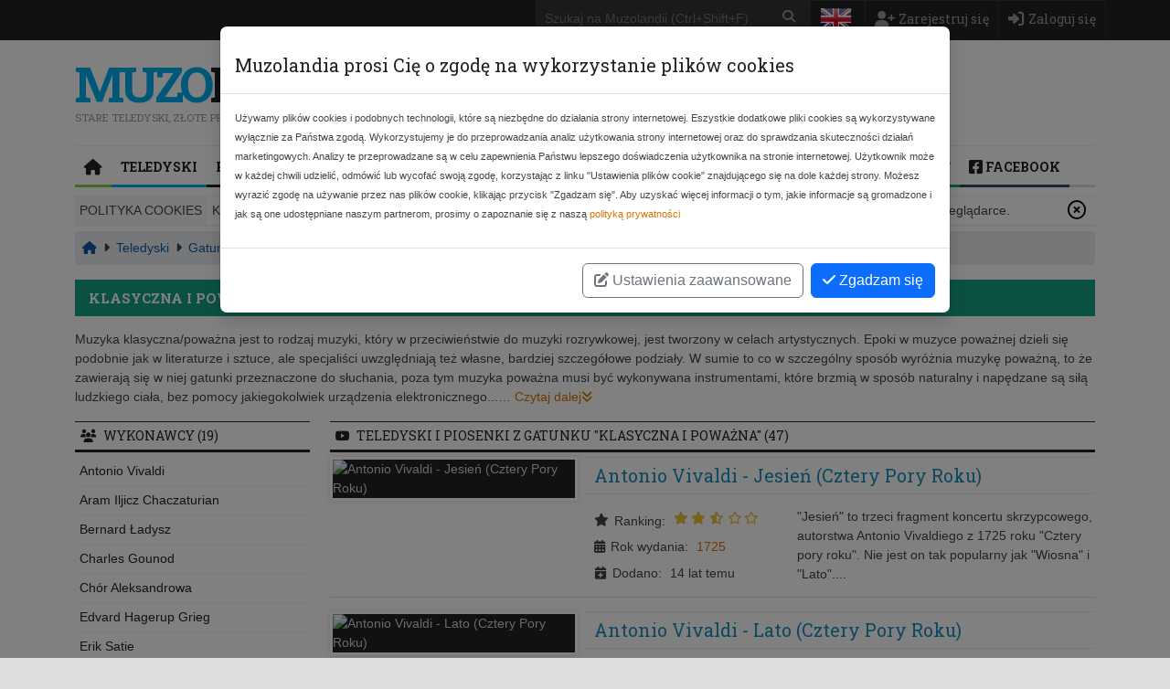

--- FILE ---
content_type: text/html; charset=UTF-8
request_url: https://www.muzolandia.pl/genre/klasyczna-powazna
body_size: 12609
content:
<!DOCTYPE html><html lang="pl"><head><script>
        window.dataLayer = window.dataLayer || [];

        function gtag() {
            dataLayer.push(arguments);
        }
                gtag('consent', 'default', {
            'ad_storage': 'denied',
            'analytics_storage': 'denied',
            'functionality_storage': 'denied',
            'personalization_storage': 'denied',
        });
            </script><!-- Google Tag Manager --><script>(function (w, d, s, l, i) {
            w[l] = w[l] || [];
            w[l].push({
                'gtm.start':
                    new Date().getTime(), event: 'gtm.js'
            });
            var f = d.getElementsByTagName(s)[0],
                j = d.createElement(s), dl = l != 'dataLayer' ? '&l=' + l : '';
            j.async = true;
            j.src =
                'https://www.googletagmanager.com/gtm.js?id=' + i + dl;
            f.parentNode.insertBefore(j, f);
        })(window, document, 'script', 'dataLayer', 'GTM-WLTN7SG');
    </script><!-- End Google Tag Manager --><link rel="dns-prefetch" href="//www.muzolandia.pl/"><link rel="dns-prefetch" href="//fonts.googleapiajax.googleapis.com"><link rel="dns-prefetch" href="//www.googletagmanager.com"><link rel="dns-prefetch" href="//pagead2.googlesyndication.com"><link rel="preconnect" href="//www.muzolandia.pl/"><link rel="preconnect" href="//ajax.googleapis.com" crossorigin><link rel="preconnect" href="//www.googletagmanager.com" crossorigin><link rel="preconnect" href="//pagead2.googlesyndication.com" crossorigin><link rel="alternate" hreflang="en-us" href="https://www.muzolandia.com/genre/classic-and-serious"/><title>Teledyski Klasyczna i poważna | przeboje i muzyka</title><meta property="og:url" content="https://www.muzolandia.pl/genre/klasyczna-powazna"/><meta property="og:site_name" content="Muzolandia"/><meta property="fb:app_id" content="106968402757454"/><meta charset="utf-8"><meta name="viewport" content="width=device-width, initial-scale=1, maximum-scale=1, user-scalable=no"><meta name="description"
              content="Muzyka klasyczna/poważna jest to rodzaj muzyki, który w przeciwieństwie do muzyki rozrywkowej, jest tworzony w celach artystycznych. Epoki w muzyce poważnej dzieli..."/><meta property="og:title" content="Teledyski Klasyczna i poważna | przeboje i muzyka"/><meta property="og:description" content="Muzyka klasyczna/poważna jest to rodzaj muzyki, który w przeciwieństwie do muzyki rozrywkowej, jest tworzony w celach artystycznych. Epoki w muzyce poważnej dzieli..."/><meta property="og:type" content="website"/><meta property="og:image:alt" content="Muzolandia - Stare teledyski, złote przeboje i najlepsza muzyka"/><link rel="canonical" href="https://www.muzolandia.pl/genre/klasyczna-powazna"/><script type="application/javascript">
            var msg_http_error_500 = "Przepraszamy bardzo ale wystąpił wewnętrzny błąd serwera. Jeżeli problem będzie się powtarzał prosimy o kontakt.";
            var msg_http_error_x = "Przepraszamy bardzo ale pojawił się nieoczekiwany błąd. Jeżeli problem będzie się powtarzał prosimy o kontakt.";
            var msg_http_error_invalid_response = "Nieprawidłowa odpowiedź z serwera. Jeżeli problem będzie się powtarzał prosimy o kontakt.";
            var msg_playlist_messages_item_add = "Dodałeś teledysk do aktywnej playlisty";
            var msg_playlist_messages_item_remove = "Usunąłeś teledysk z aktywnej playlisty";
            var msg_playlist_messages_errors_no_active_playlist = "Wybierz aktywną playlistę";
            var msg_playlist_labels_item_add = "Dodaj do aktywnej playlisty";
            var msg_playlist_labels_item_remove = "Usuń z aktywnej playlisty";
        </script><link href="/assets/vendor-f313d754d1.min.css" rel="stylesheet"/><link href="/assets/muzolandia-c841eb6651.min.css" rel="stylesheet"/><link rel="apple-touch-icon" sizes="57x57" href="/assets/favicons/apple-icon-57x57.png"><link rel="apple-touch-icon" sizes="60x60" href="/assets/favicons/apple-icon-60x60.png"><link rel="apple-touch-icon" sizes="72x72" href="/assets/favicons/apple-icon-72x72.png"><link rel="apple-touch-icon" sizes="76x76" href="/assets/favicons/apple-icon-76x76.png"><link rel="apple-touch-icon" sizes="114x114" href="/assets/favicons/apple-icon-114x114.png"><link rel="apple-touch-icon" sizes="120x120" href="/assets/favicons/apple-icon-120x120.png"><link rel="apple-touch-icon" sizes="144x144" href="/assets/favicons/apple-icon-144x144.png"><link rel="apple-touch-icon" sizes="152x152" href="/assets/favicons/apple-icon-152x152.png"><link rel="apple-touch-icon" sizes="180x180" href="/assets/favicons/apple-icon-180x180.png"><link rel="icon" type="image/png" sizes="192x192" href="/assets/favicons/android-icon-192x192.png"><link rel="icon" type="image/png" sizes="32x32" href="/assets/favicons/favicon-32x32.png"><link rel="icon" type="image/png" sizes="96x96" href="/assets/favicons/favicon-96x96.png"><link rel="icon" type="image/png" sizes="16x16" href="/assets/favicons/favicon-16x16.png"><link rel="manifest" href="/assets/favicons/manifest.json"><meta name="msapplication-TileColor" content="#ffffff"><meta name="msapplication-TileImage" content="/ms-icon-144x144.png"><meta name="theme-color" content="#ffffff"><!-- FA fonts --><link rel="preload" as="font" href="/assets/fonts/fa-solid-900.woff2"/><link rel="preload" as="font" href="/assets/fonts/fa-brands-400.woff2"/><link rel="preload" as="font" href="/assets/fonts/fa-regular-400.woff2"/><!-- Google fonts --><script>
            WebFontConfig = {
                google: {
                    families: ['Roboto+Slab:400,300,700&subset=latin,latin-ext&display=swap']
                }
            };

            (function (d) {
                var wf = d.createElement('script'), s = d.scripts[0];
                wf.src = 'https://ajax.googleapis.com/ajax/libs/webfont/1.6.26/webfont.js';
                wf.async = true;
                s.parentNode.insertBefore(wf, s);
            })(document);
        </script><!-- End for Google fonts --></head><body ng-app="Muzolandia" itemscope itemtype="https://schema.org/WebPage"><!-- Google Tag Manager (noscript) --><noscript><iframe src="https://www.googletagmanager.com/ns.html?id=GTM-WLTN7SG" height="0" width="0" style="display:none;visibility:hidden"></iframe></noscript><!-- End Google Tag Manager (noscript) --><div id="fb-root"></div><script>(function(d, s, id) {
        var js, fjs = d.getElementsByTagName(s)[0];
        if (d.getElementById(id)) return;
        js = d.createElement(s); js.id = id;
        js.src = 'https://connect.facebook.net/pl_PL/sdk.js#xfbml=1&version=v3.2&appId=106968402757454&autoLogAppEvents=1';
        fjs.parentNode.insertBefore(js, fjs);
    }(document, 'script', 'facebook-jssdk'));</script><!-- Main wrapper --><div id="wrapper"><!-- Top bar --><nav id="top-bar" class="clearfix"><div class="inner container p-0"><a class="click-to-open-menu"><i class="fas fa-align-justify"></i></a><!-- Top navigation --><ul class="top-navigation"><li id="select_locale"><a href="https://www.muzolandia.com/genre/classic-and-serious"><img src="https://www.muzolandia.pl/assets/images/flags/english.png" alt="en" title="English"/></a></li><li class="d-block d-lg-none"><a href="#" id="btn-simple-search"><i class="fas fa-search fa-lg" aria-hidden="true"></i></a></li><li><a href="https://www.muzolandia.pl/registration" id="register-user" rel="nofollow"><i class="fas fa-user-plus fa-lg" aria-hidden="true"></i><span class="d-none d-sm-block float-end">Zarejestruj się</span></a></li><li><a href="https://www.muzolandia.pl/login" id="btn_login_page" rel="nofollow"><i class="fas fa-sign-in-alt fa-lg" aria-hidden="true"></i><span class="d-none d-sm-block float-end">Zaloguj się</span></a></li></ul><div id="search-bar"><div class="top-search-form"><form id="search-form" action="https://www.muzolandia.pl/search" method="GET"><div class="input-group"><input type="text" name="phrase" placeholder="Szukaj na Muzolandii (Ctrl+Shift+F)" id="simple-search-form" required /><div class="input-group-append"><button type="submit" class="btn-magnify" id="search_form_submit"><i class="fas fa-search"></i></button></div></div></form></div></div></div></nav><div class="container"><div id="header" class="row g-0"><div id="logo" class="col-md-12 col-lg-4"><div class="site-title"><a href="https://www.muzolandia.pl/" title="Muzolandia"><span class="blue">Muzo</span>landia
                        </a></div><div class="site-description">Stare teledyski, złote przeboje i najlepsza muzyka</div></div><div class="col-md-12 col-lg-8"><div id="header_info" class="hidden"></div></div></div><nav id="primary-navigation"><div class="inner container"><a class="click-to-open-menu"><i class="fas fa-align-justify"></i></a><ul class="primary-navigation"><li class="first"><span class="bg-green"></span><a href="/" ><i class="fas fa-home fa-lg"></i></a></li><li><span class="bg-blue"></span><a href="/music-videos" >Teledyski</a><ul class="menu_level_1"><li class="first"><span></span><a href="/artist" >Wykonawcy</a></li><li><span></span><a href="/muzyczne-dekady" >Muzyczne dekady</a></li><li><span></span><a href="/year" >Rok wydania</a></li><li><span></span><a href="/category" >Kategorie</a></li><li><span></span><a href="/genre" >Gatunki</a></li><li><span></span><a href="/music-videos/latest" >Najnowsze</a></li><li class="last"><span></span><a href="/music-videos/random" >Losowe</a></li></ul></li><li><span class="bg-dark-grey"></span><a href="/ranking" >Ranking przebojów</a><ul class="menu_level_1"><li class="first"><span></span><a href="/ranking/comments" >Największa liczba komentarzy</a></li><li><span></span><a href="/ranking/views" >Najczęściej oglądane</a></li><li><span></span><a href="/ranking/votes" >Największa liczba głosów</a></li><li class="last"><span></span><a href="/ranking/best" >Najlepsze na Muzolandii</a></li></ul></li><li><span class="bg-red"></span><a href="/playlists" >Playlisty</a><ul class="menu_level_1"><li class="first"><span></span><a href="/playlists/promoted" >Polecane</a></li><li><span></span><a href="/playlists/random" >Losowe</a></li><li class="last"><span></span><a href="/playlists/all" >Wszystkie</a></li></ul></li><li><span class="bg-purple"></span><a href="/find-song" >Szukam piosenki</a><ul class="menu_level_1"><li class="first"><span></span><a href="/find-song" >Wszystkie</a></li><li><span></span><a href="/find-song/open" >Poszukiwane</a></li><li class="last"><span></span><a href="/find-song/closed" >Odnalezione</a></li></ul></li><li><span class="bg-dark-blue"></span><a href="/aktualnosci" >Aktualności</a></li><li><span class="bg-orange"></span><a href="/ksiega-gosci"  rel="nofollow">Księga Gości</a></li><li><span class="bg-dark-green"></span><a href="/contact/"  rel="nofollow">Kontakt</a></li><li class="last"><span class="bg-midnight"></span><a href="https://www.facebook.com/stare.przeboje/" ><i class="fab fa-facebook-square fa-lg"></i>&nbsp;Facebook</a></li></ul></div></nav></div><div class="container clearfix mt-2"><div class="top-wrapp-holder"><div id="cookie-info"><span class="title">Polityka cookies</span><span class="close"><a href="#"><i class="far fa-times-circle"></i></a></span><span>Korzystamy z plików cookies zgodnie z <a href="https://www.muzolandia.pl/polityka-prywatnosci">polityką prywatności</a>. Pamiętaj, że możesz określić warunki dostępu do tych plików w przeglądarce.</span></div></div><nav aria-label="breadcrumb"><div class="d-none d-lg-block"><ol id="breadcrumbs" class="breadcrumb" itemscope itemtype="http://schema.org/BreadcrumbList"><li class="breadcrumb-item" itemprop="itemListElement" itemscope itemtype="http://schema.org/ListItem"><a href="/" itemprop="item"><span itemprop="name" content="Muzolandia"><i class="fas fa-home" title="Muzolandia"></i></span></a><meta itemprop="position" content="1" /><span class="separator"><i class="fas fa-caret-right"></i></span></li><li class="breadcrumb-item" itemprop="itemListElement" itemscope itemtype="http://schema.org/ListItem"><a href="/music-videos" itemprop="item"><span itemprop="name">Teledyski</span></a><meta itemprop="position" content="2" /><span class="separator"><i class="fas fa-caret-right"></i></span></li><li class="breadcrumb-item" itemprop="itemListElement" itemscope itemtype="http://schema.org/ListItem"><a href="/genre" itemprop="item"><span itemprop="name">Gatunki</span></a><meta itemprop="position" content="3" /><span class="separator"><i class="fas fa-caret-right"></i></span></li><li class="breadcrumb-item last-item" itemprop="itemListElement" itemscope itemtype="http://schema.org/ListItem"><a href="/genre/klasyczna-powazna" itemprop="item"><span itemprop="name">Klasyczna i poważna</span></a><meta itemprop="position" content="4" /></li></ol></div><div class="d-lg-none"><ol id="breadcrumbs-mobile" class="breadcrumb"><li class="breadcrumb-item"><a href="/genre"><span class="separator"><i class="fas fa-caret-left"></i></span><span>Gatunki</span></a></li></ol></div></nav><div></div><div class="category-title bg-dark-green"><h1>
            Klasyczna i poważna
                    </h1></div><article class="read-more mb-3"><div class="article-content"><p>Muzyka klasyczna/poważna jest to rodzaj muzyki, który w przeciwieństwie do muzyki rozrywkowej, jest tworzony w celach artystycznych. Epoki w muzyce poważnej dzieli się podobnie jak w literaturze i sztuce, ale specjaliści uwzględniają też własne, bardziej szczegółowe podziały. W sumie to co w szczególny sposób wyróżnia muzykę poważną, to że zawierają się w niej gatunki przeznaczone do słuchania, poza tym muzyka poważna musi być wykonywana instrumentami, które brzmią w sposób naturalny i napędzane są siłą ludzkiego ciała, bez pomocy jakiegokolwiek urządzenia elektronicznego...<span class="read-more-toggle">&hellip;
    <a href="#">Czytaj dalej<i class="fas fa-angle-double-down ml-1"></i></a></span><div class="read-more-content"><!--more--><p>Są jednak wyjątki, jak np. organy, które dzięki pewnym udoskonalaniom są łatwiejsze w obsłudze, ale nadal pozostaje warunek, że nie mogą one w żaden sposób zmienić, ani naruszyć pierwotnego brzmienia instrumentu. Muzyka klasyczna musi być oryginalna w treści, ale np. utwory szczególnie XIX wieczne były inspirowane muzyką ludowa (walce, polonezy, mazurki). W muzyce klasycznej/poważnej zawierają się następujące gatunki:</p><h4>Sonata</h4><p>W przeciwieństwie do kantaty, utwór wyłącznie muzyczny. Sonatę wykonuje się solo na jednym instrumencie lub przez zespół instrumentów np. orkiestrę kameralną czy kwartet smyczkowy.</p><h4>Preludium</h4><p>Jest to wstęp do większego dzieła muzycznego. Początkowo było tylko wstępem, często improwizowanym, ale z czasem przybrało formę samodzielnego gatunku muzycznego. Jego twórcą był Fryderyk Chopin, autor cyklu 24 preludiów fortepianowych op. 28 (łącznie skomponował 26 preludiów). Tradycję tę podjęło wielu kompozytorów. W Rosji - przede wszystkim Siergiej Rachmaninow i Aleksandr Skriabin). Na potrzeby muzyki orkiestrowej jest ono komponowane jako wstęp do opery.</p><h4>Symfonia</h4><p>Jest utworem pisanym na orkiestrę, składa się przeważnie z trzech lub czterech części (pierwsza szybka w formie sonaty, druga wolna w formie wariacji lub pieśni, trzecia taneczna bardzo szybka, menuet lub scherzo i ostania szybka rondo). Zmieniała ona swój kształt w poszczególnych epokach, a w XX wieku już zupełnie straciła na znaczeniu, choć nadal jest tworzona ale często zarzuca się teraz klasyczne wzorce formalne, tworząc utwory o swobodnej, a czasem wręcz eksperymentalnej budowie.</p><h4>Fuga</h4><p>To jeden z najbardziej kunsztownych i wymagających utworów. Ze względu na ścisłość reguł panujących podczas jej pisania, często porównywana jest do jednej z najbardziej kunsztownych form literackich, czyli sonetu.</p><h4>Koncert</h4><p>Jest to utwór, w którym na zasadzie kontrastów, jest połączony występ orkiestry, solistów,  zespołu lub grupy solistów, czy tez tylko samych solistów. Koncert w najczęściej spotykanej postaci ma budowę trzyczęściową i przeznaczony jest na instrument solowy z towarzyszeniem orkiestry.</p><h4>Opera</h4><p>To dzieło wokalno - instrumentalne, w którym muzyka jest tłem do libretto. Istotą tego gatunku muzycznego jest synteza sztuk, czyli połączenie słowa, muzyki, plastyki, ruchu, gestu oraz gry aktorskiej.</p><h3>Muzyka klasyczna</h3><p>Muzyka klasyczna to termin, który u współczesnych słuchaczy powoduje pewne negatywne odczucia. Z założenia ma ona nie być muzyka rozrywkową, ale przecież istniej grono ludzi, dla których stanowi ona najlepsza rozrywkę. Obecnie coraz więcej osób, w tym dzieci i młodzieży zaczyna doceniać ten gatunek i się nim interesować. Duży wpływ na to mają różnego rodzaju kampanie, które przeprowadzane są w szkołach i innych instytucjach edukacyjnych. To na nich mówi się, że muzyka poważna nie jest aż tak straszna i warto odbyć z nią przygodę. Swoją rolę odegrały także lekcje wiedzy o kulturze w szkołach średnich. Warto zauważyć, że muzyka klasyczna jest wzorem dla wielu innych rodzajów, współczesnej muzyki rozrywkowej. Nie mogło by być inaczej, w końcu była pierwsza. Coraz częściej także klasyczne utwory są przedstawiane w formie nowoczesnej lub współczesne utwory aranżowane na instrumenty związane typowo z muzyka klasyczną. Za przykłady niech posłużą interpretacje klasycznych utworów Vanessy Mae czy covery piosenek Metallicy wykonywane przez kwartet smyczkowy heavy metalowy z Finlandii Apocalyptica. Wielu ludzi nie zdaje sobie sprawy z tego wszystkiego, co uczyniła dla współczesnej sztuki śpiewanej i instrumentalnej muzyka klasyczna, czy poważna.</p><h3>Muzyka klasyczna a muzyka rozrywkowa</h3><p>Nie każdy może zrozumieć, że to właśnie ona miała istotny wpływ na kształtowanie muzyki rozrywkowej, tak bardzo lubianej w dzisiejszych czasach. watro zapoznawać się z muzyką klasyczną, dlatego też na stronie powstał niniejszy dział. Jako, że w czasach kiedy była ona tworzona nie było jeszcze mowy o teledyskach nie można ich umieścić na stronie, ale w miarę możliwości będą zamieszczane fragmenty oper czy baletów oraz nagrania z filharmonii. Ciężko będzie w tym miejscu wymienić wszystkich sławnych twórców muzyki poważnej i klasycznej, ale dla przypomnienia wymienię tych, których utwory są dziś jednymi z najbardziej rozpoznawalnych a są to: Jan Sebastian Bach, Ludwig van Beethoven, Johannes Brahms, Fryderyk Chopin, Piotr Czajkowski, Antonín Dvořák, George Friedrich Händl, Ferenc Liszt, Feliks Mendelssohn, Wolfgang Amadeusz Mozart, Niccol Paganini, Krzysztof Penderecki, Mauric Ravel, Franz Schubert, Dymitr Szostakowicz, Karol Szymanowski, Antonio Vivaldi, Richard Wagner.    <span class="read-more-toggle hidden"><a href="#"><i class="fas fa-angle-double-up mr-1"></i>Zwiń
    </a></span></div></div></article><div id="sidebar"><div class="widget mb-3"><h3 class="widget-title"><i class="fas fa-users"></i> Wykonawcy (19)
    </h3><button id="btn-artists-list" class="d-lg-none btn btn-midnight btn-block"><span id="artists-list-show">Pokaż listę 19 wykonawców</span><span id="artists-list-hide" class="d-none">Zwiń listę wykonawców</span></button><div id="artists-list" class="d-none d-lg-block container p-0"><ul class="widget-category row g-0"><li class="col-12"><a href="https://www.muzolandia.pl/artist/antonio-vivaldi?genre=klasyczna-powazna">Antonio Vivaldi</a></li><li class="col-12"><a href="https://www.muzolandia.pl/artist/aram-iljicz-chaczaturian?genre=klasyczna-powazna">Aram Iljicz Chaczaturian</a></li><li class="col-12"><a href="https://www.muzolandia.pl/artist/bernard-ladysz?genre=klasyczna-powazna">Bernard Ładysz</a></li><li class="col-12"><a href="https://www.muzolandia.pl/artist/charles-gounod?genre=klasyczna-powazna">Charles Gounod</a></li><li class="col-12"><a href="https://www.muzolandia.pl/artist/chor-aleksandrowa?genre=klasyczna-powazna">Chór Aleksandrowa</a></li><li class="col-12"><a href="https://www.muzolandia.pl/artist/edvard-hagerup-grieg?genre=klasyczna-powazna">Edvard Hagerup Grieg</a></li><li class="col-12"><a href="https://www.muzolandia.pl/artist/erik-satie?genre=klasyczna-powazna">Erik Satie</a></li><li class="col-12"><a href="https://www.muzolandia.pl/artist/fryderyk-chopin?genre=klasyczna-powazna">Fryderyk Chopin</a></li><li class="col-12"><a href="https://www.muzolandia.pl/artist/giuseppe-tartini?genre=klasyczna-powazna">Giuseppe Tartini</a></li><li class="col-12"><a href="https://www.muzolandia.pl/artist/giuseppe-verdi?genre=klasyczna-powazna">Giuseppe Verdi</a></li><li class="col-12"><a href="https://www.muzolandia.pl/artist/jan-sebastian-bach?genre=klasyczna-powazna">Jan Sebastian Bach</a></li><li class="col-12"><a href="https://www.muzolandia.pl/artist/johann-strauss?genre=klasyczna-powazna">Johann Strauss</a></li><li class="col-12"><a href="https://www.muzolandia.pl/artist/johannes-brahms?genre=klasyczna-powazna">Johannes Brahms</a></li><li class="col-12"><a href="https://www.muzolandia.pl/artist/ludwig-van-beethoven?genre=klasyczna-powazna">Ludwig van Beethoven</a></li><li class="col-12"><a href="https://www.muzolandia.pl/artist/niccolo-paganini?genre=klasyczna-powazna">Niccolo Paganini</a></li><li class="col-12"><a href="https://www.muzolandia.pl/artist/nikolaj-rimsky-korsakow?genre=klasyczna-powazna">Nikołaj Rimsky-Korsakow</a></li><li class="col-12"><a href="https://www.muzolandia.pl/artist/piotr-czajkowski?genre=klasyczna-powazna">Piotr Czajkowski</a></li><li class="col-12"><a href="https://www.muzolandia.pl/artist/wolfgang-amadeusz-mozart?genre=klasyczna-powazna">Wolfgang Amadeusz Mozart</a></li><li class="col-12"><a href="https://www.muzolandia.pl/artist/yanni?genre=klasyczna-powazna">Yanni</a></li></ul></div></div></div><div id="primary-right" class="container p-0"><div class="widget"><h3 class="widget-title"><i class="fab fa-youtube"></i>
                Teledyski i piosenki z gatunku &quot;Klasyczna i poważna&quot; (<span
                        id="music_videos_count">47</span>)
            </h3><div class="row g-0"><div class="col"><div class="category-block-news-5 clearfix music-video-detailed-list"><div class="main-post container"><div class="row g-0"><div class="col-sm-12 col-xl-4"><cont-img id="1459"
                              img="https://img.youtube.com/vi/5jJvvGqdPVk/mqdefault.jpg"
                              title="Antonio Vivaldi - Jesień (Cztery Pory Roku)"
                              url="https://www.muzolandia.pl/music-video/antonio-vivaldi-jesien-cztery-pory-roku"></cont-img></div><div class="col-sm-12 col-xl-8"><h3><a href="https://www.muzolandia.pl/music-video/antonio-vivaldi-jesien-cztery-pory-roku">Antonio Vivaldi - Jesień (Cztery Pory Roku)</a></h3><div class="music-video-details container p-0"><div class="row g-0"><div class="col-xl-5"><div class="meta-info"><div class="post-ranking"><i class="fas fa-star"></i>Ranking:
                                        <span class="d-inline-block"><div class="review-stars" title="Ocena użytkowników : 5"><i class="fas fa-star"></i><i class="fas fa-star"></i><i class="fas fa-star-half-alt"></i><i class="far fa-star"></i><i class="far fa-star"></i></div></span></div><div class="post-year"><i class="fas fa-calendar-alt"></i>Rok wydania:
                                        <a href="https://www.muzolandia.pl/year/1725">1725</a></div><div><i class="fas fa-calendar-plus"></i>Dodano:
                                        <span><span title="06-08-2011 13:57:16" class="time_ago">14 lat temu</span></span></div></div></div><div class="col-xl-7"><p>&quot;Jesień&quot; to trzeci fragment koncertu skrzypcowego, autorstwa Antonio Vivaldiego z 1725 roku &quot;Cztery pory roku&quot;. Nie jest on tak popularny jak &quot;Wiosna&quot; i &quot;Lato&quot;....</p></div></div></div></div></div></div><div class="main-post container"><div class="row g-0"><div class="col-sm-12 col-xl-4"><cont-img id="1458"
                              img="https://img.youtube.com/vi/hGV-MRdcQOE/mqdefault.jpg"
                              title="Antonio Vivaldi - Lato (Cztery Pory Roku)"
                              url="https://www.muzolandia.pl/music-video/antonio-vivaldi-lato-cztery-pory-roku"></cont-img></div><div class="col-sm-12 col-xl-8"><h3><a href="https://www.muzolandia.pl/music-video/antonio-vivaldi-lato-cztery-pory-roku">Antonio Vivaldi - Lato (Cztery Pory Roku)</a></h3><div class="music-video-details container p-0"><div class="row g-0"><div class="col-xl-5"><div class="meta-info"><div class="post-ranking"><i class="fas fa-star"></i>Ranking:
                                        <span class="d-inline-block"><div class="review-stars" title="Ocena użytkowników : 5"><i class="fas fa-star"></i><i class="fas fa-star"></i><i class="fas fa-star-half-alt"></i><i class="far fa-star"></i><i class="far fa-star"></i></div></span></div><div class="post-year"><i class="fas fa-calendar-alt"></i>Rok wydania:
                                        <a href="https://www.muzolandia.pl/year/1725">1725</a></div><div><i class="fas fa-calendar-plus"></i>Dodano:
                                        <span><span title="06-08-2011 13:55:04" class="time_ago">14 lat temu</span></span></div></div></div><div class="col-xl-7"><p>&quot;Lato&quot; Antonio Vivaldiego jest drugą częścią koncertu skrzypcowego &quot;Cztery pory roku&quot;. Jego inna nazwa to &quot;Burza&quot;. Motyw ten jest często wykorzystywany w popkulturze,...</p></div></div></div></div></div></div><div class="main-post container"><div class="row g-0"><div class="col-sm-12 col-xl-4"><cont-img id="1457"
                              img="https://img.youtube.com/vi/Z_tk-AhlA1o/mqdefault.jpg"
                              title="Antonio Vivaldi - Wiosna (Cztery Pory Roku)"
                              url="https://www.muzolandia.pl/music-video/antonio-vivaldi-wiosna-cztery-pory-roku"></cont-img></div><div class="col-sm-12 col-xl-8"><h3><a href="https://www.muzolandia.pl/music-video/antonio-vivaldi-wiosna-cztery-pory-roku">Antonio Vivaldi - Wiosna (Cztery Pory Roku)</a></h3><div class="music-video-details container p-0"><div class="row g-0"><div class="col-xl-5"><div class="meta-info"><div class="post-ranking"><i class="fas fa-star"></i>Ranking:
                                        <span class="d-inline-block"><div class="review-stars" title="Ocena użytkowników : 7"><i class="fas fa-star"></i><i class="fas fa-star"></i><i class="fas fa-star"></i><i class="fas fa-star-half-alt"></i><i class="far fa-star"></i></div></span></div><div class="post-year"><i class="fas fa-calendar-alt"></i>Rok wydania:
                                        <a href="https://www.muzolandia.pl/year/1725">1725</a></div><div><i class="fas fa-calendar-plus"></i>Dodano:
                                        <span><span title="06-08-2011 13:51:57" class="time_ago">14 lat temu</span></span></div></div></div><div class="col-xl-7"><p>&quot;Wiosna&quot; jest to pierwszy z cyklu czterech koncertów skrzypcowych Antonio Vivaldiego &quot;Cztery Poru Roku&quot; z 1725 roku. Utwór ten jest obecnie jednym z najbardziej...</p></div></div></div></div></div></div><div class="main-post container"><div class="row g-0"><div class="col-sm-12 col-xl-4"><cont-img id="1460"
                              img="https://img.youtube.com/vi/11Gs-rfPPis/mqdefault.jpg"
                              title="Antonio Vivaldi - Zima (Cztery Pory Roku)"
                              url="https://www.muzolandia.pl/music-video/antonio-vivaldi-zima-cztery-pory-roku"></cont-img></div><div class="col-sm-12 col-xl-8"><h3><a href="https://www.muzolandia.pl/music-video/antonio-vivaldi-zima-cztery-pory-roku">Antonio Vivaldi - Zima (Cztery Pory Roku)</a></h3><div class="music-video-details container p-0"><div class="row g-0"><div class="col-xl-5"><div class="meta-info"><div class="post-ranking"><i class="fas fa-star"></i>Ranking:
                                        <span class="d-inline-block"><div class="review-stars" title="Ocena użytkowników : 6"><i class="fas fa-star"></i><i class="fas fa-star"></i><i class="fas fa-star"></i><i class="far fa-star"></i><i class="far fa-star"></i></div></span></div><div class="post-year"><i class="fas fa-calendar-alt"></i>Rok wydania:
                                        <a href="https://www.muzolandia.pl/year/1725">1725</a></div><div><i class="fas fa-calendar-plus"></i>Dodano:
                                        <span><span title="06-08-2011 14:01:55" class="time_ago">14 lat temu</span></span></div></div></div><div class="col-xl-7"><p>&quot;Zima&quot; to czwarty fragment koncertu skrzypcowego &quot;cztery pory roku&quot;, autorstwa Antonio Vivaldiego z 1725 roku. Zima nie należy do najpopularniejszych części tego...</p></div></div></div></div></div></div><div class="main-post container"><div class="row g-0"><div class="col-sm-12 col-xl-4"><cont-img id="1470"
                              img="https://img.youtube.com/vi/mUQHGpxrz-8/mqdefault.jpg"
                              title="Aram Iljicz Chaczaturian - Taniec Z Szablami"
                              url="https://www.muzolandia.pl/music-video/aram-iljicz-chaczaturian-taniec-z-szablami"></cont-img></div><div class="col-sm-12 col-xl-8"><h3><a href="https://www.muzolandia.pl/music-video/aram-iljicz-chaczaturian-taniec-z-szablami">Aram Iljicz Chaczaturian - Taniec Z Szablami</a></h3><div class="music-video-details container p-0"><div class="row g-0"><div class="col-xl-5"><div class="meta-info"><div class="post-ranking"><i class="fas fa-star"></i>Ranking:
                                        <span class="d-inline-block"><div class="review-stars" title="Ocena użytkowników : 6"><i class="fas fa-star"></i><i class="fas fa-star"></i><i class="fas fa-star"></i><i class="far fa-star"></i><i class="far fa-star"></i></div></span></div><div class="post-year"><i class="fas fa-calendar-alt"></i>Rok wydania:
                                        <a href="https://www.muzolandia.pl/year/1942">1942</a></div><div><i class="fas fa-calendar-plus"></i>Dodano:
                                        <span><span title="11-08-2011 02:23:28" class="time_ago">14 lat temu</span></span></div></div></div><div class="col-xl-7"><p>&quot;Taniec Z Szablami&quot; to finałowy taniec z baletu &quot;Gajane&quot; z 1942 roku, ormiańskiego kompozytora Aram Iljicz Chaczaturian. Taniec ten jest bardzo żywiołowy i bardzo...</p></div></div></div></div></div></div><div class="main-post container"><div class="row g-0"><div class="col-sm-12 col-xl-4"><cont-img id="2256"
                              img="https://img.youtube.com/vi/e2yvjatUjpY/mqdefault.jpg"
                              title="Bernard Ładysz - O! Matko Moja"
                              url="https://www.muzolandia.pl/music-video/bernard-ladysz-o-matko-moja"></cont-img></div><div class="col-sm-12 col-xl-8"><h3><a href="https://www.muzolandia.pl/music-video/bernard-ladysz-o-matko-moja">Bernard Ładysz - O! Matko Moja</a></h3><div class="music-video-details container p-0"><div class="row g-0"><div class="col-xl-5"><div class="meta-info"><div class="post-ranking"><i class="fas fa-star"></i>Ranking:
                                        <span class="d-inline-block"><div class="review-stars" title="Ocena użytkowników : 8"><i class="fas fa-star"></i><i class="fas fa-star"></i><i class="fas fa-star"></i><i class="fas fa-star"></i><i class="far fa-star"></i></div></span></div><div class="post-year"><i class="fas fa-calendar-alt"></i>Rok wydania:
                                        <a href="https://www.muzolandia.pl/year/1956">1956</a></div><div><i class="fas fa-calendar-plus"></i>Dodano:
                                        <span><span title="20-11-2013 23:15:53" class="time_ago">12 lat temu</span></span></div></div></div><div class="col-xl-7"><p>Bernard Ładysz to urodzony w Wilnie polski śpiewak operowy, znany także z kilku ról aktorskich. Zobaczyć go można w takich filmach jak Lalka z 1968 roku czy Znachor...</p></div></div></div></div></div></div><div class="main-post container"><div class="row g-0"><div class="col-sm-12 col-xl-4"><cont-img id="1578"
                              img="https://img.youtube.com/vi/P19NT00_iKU/mqdefault.jpg"
                              title="Charles Gounod &amp; Jan Sebastian Bach - Ave Maria"
                              url="https://www.muzolandia.pl/music-video/charles-gounod-and-jan-sebastian-bach-ave-maria"></cont-img></div><div class="col-sm-12 col-xl-8"><h3><a href="https://www.muzolandia.pl/music-video/charles-gounod-and-jan-sebastian-bach-ave-maria">Charles Gounod &amp; Jan Sebastian Bach - Ave Maria</a></h3><div class="music-video-details container p-0"><div class="row g-0"><div class="col-xl-5"><div class="meta-info"><div class="post-ranking"><i class="fas fa-star"></i>Ranking:
                                        <span class="d-inline-block"><div class="review-stars" title="Ocena użytkowników : 5"><i class="fas fa-star"></i><i class="fas fa-star"></i><i class="fas fa-star-half-alt"></i><i class="far fa-star"></i><i class="far fa-star"></i></div></span></div><div class="post-year"><i class="fas fa-calendar-alt"></i>Rok wydania:
                                        <a href="https://www.muzolandia.pl/year/1859">1859</a></div><div><i class="fas fa-calendar-plus"></i>Dodano:
                                        <span><span title="26-09-2011 16:24:18" class="time_ago">14 lat temu</span></span></div></div></div><div class="col-xl-7"><p>&quot;Ave Maria/Zdrowaś Mario&quot; to utwór instrumentalny lub pieśń, która wykorzystuje fragmenty łacińskiego tekstu modlitwy Zdrowaś Mario. Melodia została napisana przez...</p></div></div></div></div></div></div><div class="main-post container"><div class="row g-0"><div class="col-sm-12 col-xl-4"><cont-img id="1502"
                              img="https://img.youtube.com/vi/AssipIdZcSE/mqdefault.jpg"
                              title="Chór Aleksandrowa - Kalinka"
                              url="https://www.muzolandia.pl/music-video/chor-aleksandrowa-kalinka"></cont-img></div><div class="col-sm-12 col-xl-8"><h3><a href="https://www.muzolandia.pl/music-video/chor-aleksandrowa-kalinka">Chór Aleksandrowa - Kalinka</a></h3><div class="music-video-details container p-0"><div class="row g-0"><div class="col-xl-5"><div class="meta-info"><div class="post-ranking"><i class="fas fa-star"></i>Ranking:
                                        <span class="d-inline-block"><div class="review-stars" title="Ocena użytkowników : 9"><i class="fas fa-star"></i><i class="fas fa-star"></i><i class="fas fa-star"></i><i class="fas fa-star"></i><i class="fas fa-star-half-alt"></i></div></span></div><div class="post-year"><i class="fas fa-calendar-alt"></i>Rok wydania:
                                        <a href="https://www.muzolandia.pl/year/1860">1860</a></div><div><i class="fas fa-calendar-plus"></i>Dodano:
                                        <span><span title="22-08-2011 17:27:53" class="time_ago">14 lat temu</span></span></div></div></div><div class="col-xl-7"><p>&quot;Kalinka&quot; to bodaj najbardziej znana piosenka rosyjska. Jest to bardzo stary utwór ludowy napisany już 1860 roku przez Iwana Łarionowa. Bardzo spodobała się ona...</p></div></div></div></div></div></div><div class="main-post container"><div class="row g-0"><div class="col-sm-12 col-xl-4"><cont-img id="1740"
                              img="https://img.youtube.com/vi/bihp6gwTdeg/mqdefault.jpg"
                              title="Edvard Hagerup Grieg - Morning Mood"
                              url="https://www.muzolandia.pl/music-video/edvard-hagerup-grieg-morning-mood"></cont-img></div><div class="col-sm-12 col-xl-8"><h3><a href="https://www.muzolandia.pl/music-video/edvard-hagerup-grieg-morning-mood">Edvard Hagerup Grieg - Morning Mood</a></h3><div class="music-video-details container p-0"><div class="row g-0"><div class="col-xl-5"><div class="meta-info"><div class="post-ranking"><i class="fas fa-star"></i>Ranking:
                                        <span class="d-inline-block"><div class="review-stars" title="Ocena użytkowników : 4"><i class="fas fa-star"></i><i class="fas fa-star"></i><i class="far fa-star"></i><i class="far fa-star"></i><i class="far fa-star"></i></div></span></div><div class="post-year"><i class="fas fa-calendar-alt"></i>Rok wydania:
                                        <a href="https://www.muzolandia.pl/year/1900">1900</a></div><div><i class="fas fa-calendar-plus"></i>Dodano:
                                        <span><span title="21-11-2011 18:14:21" class="time_ago">14 lat temu</span></span></div></div></div><div class="col-xl-7"><p>&quot;Peer Gynt&quot; to tytuł zarówno muzyki do dramatu Henryka Ibsena, jak i dwóch zestawionych zeń suit o tym samym tytule. Autorem muzyki jest Edvard Hagerup Grieg. Chcę...</p></div></div></div></div></div></div><div class="main-post container"><div class="row g-0"><div class="col-sm-12 col-xl-4"><cont-img id="1743"
                              img="https://img.youtube.com/vi/xtB0xB182_Q/mqdefault.jpg"
                              title="Erik Satie - Gymnopedie No. 1"
                              url="https://www.muzolandia.pl/music-video/erik-satie-gymnopedie-no-1"></cont-img></div><div class="col-sm-12 col-xl-8"><h3><a href="https://www.muzolandia.pl/music-video/erik-satie-gymnopedie-no-1">Erik Satie - Gymnopedie No. 1</a></h3><div class="music-video-details container p-0"><div class="row g-0"><div class="col-xl-5"><div class="meta-info"><div class="post-ranking"><i class="fas fa-star"></i>Ranking:
                                        <span class="d-inline-block"><div class="review-stars" title="Ocena użytkowników : 1"><i class="fas fa-star-half-alt"></i><i class="far fa-star"></i><i class="far fa-star"></i><i class="far fa-star"></i><i class="far fa-star"></i></div></span></div><div class="post-year"><i class="fas fa-calendar-alt"></i>Rok wydania:
                                        <a href="https://www.muzolandia.pl/year/1888">1888</a></div><div><i class="fas fa-calendar-plus"></i>Dodano:
                                        <span><span title="24-11-2011 23:58:48" class="time_ago">14 lat temu</span></span></div></div></div><div class="col-xl-7"><p>&quot;Gymnopedie No.1&quot; to pierwsza z trzech kompozycji fortepianowych autorstwa francuskiego kompozytora i pianisty Erika Satie z 1888 roku. Są to krótkie, nastrojowe...</p></div></div></div></div></div></div><div class="main-post container"><div class="row g-0"><div class="col-sm-12 col-xl-4"><cont-img id="1463"
                              img="https://img.youtube.com/vi/r32RcwpBgBk/mqdefault.jpg"
                              title="Fryderyk Chopin - Etiuda Rewolucyjna"
                              url="https://www.muzolandia.pl/music-video/fryderyk-chopin-etiuda-rewolucyjna"></cont-img></div><div class="col-sm-12 col-xl-8"><h3><a href="https://www.muzolandia.pl/music-video/fryderyk-chopin-etiuda-rewolucyjna">Fryderyk Chopin - Etiuda Rewolucyjna</a></h3><div class="music-video-details container p-0"><div class="row g-0"><div class="col-xl-5"><div class="meta-info"><div class="post-ranking"><i class="fas fa-star"></i>Ranking:
                                        <span class="d-inline-block"><div class="review-stars" title="Ocena użytkowników : 6"><i class="fas fa-star"></i><i class="fas fa-star"></i><i class="fas fa-star"></i><i class="far fa-star"></i><i class="far fa-star"></i></div></span></div><div class="post-year"><i class="fas fa-calendar-alt"></i>Rok wydania:
                                        <a href="https://www.muzolandia.pl/year/1831">1831</a></div><div><i class="fas fa-calendar-plus"></i>Dodano:
                                        <span><span title="06-08-2011 14:08:42" class="time_ago">14 lat temu</span></span></div></div></div><div class="col-xl-7"><p>Etiuda c-moll op. 10 nr 12, nazywana jest również &quot;Etiudą Rewolucyjną&quot;, została ona skomponowana przez Fryderyka Chopina w 1831 roku. Jest jeden z najbardziej znanych...</p></div></div></div></div></div></div><div class="main-post container"><div class="row g-0"><div class="col-sm-12 col-xl-4"><cont-img id="1944"
                              img="https://img.youtube.com/vi/_hyAOYMUVDs/mqdefault.jpg"
                              title="Fryderyk Chopin - Notturno in Do minore"
                              url="https://www.muzolandia.pl/music-video/fryderyk-chopin-notturno-in-do-minore"></cont-img></div><div class="col-sm-12 col-xl-8"><h3><a href="https://www.muzolandia.pl/music-video/fryderyk-chopin-notturno-in-do-minore">Fryderyk Chopin - Notturno in Do minore</a></h3><div class="music-video-details container p-0"><div class="row g-0"><div class="col-xl-5"><div class="meta-info"><div class="post-ranking"><i class="fas fa-star"></i>Ranking:
                                        <span class="d-inline-block"><div class="review-stars" title="Ocena użytkowników : 2"><i class="fas fa-star"></i><i class="far fa-star"></i><i class="far fa-star"></i><i class="far fa-star"></i><i class="far fa-star"></i></div></span></div><div class="post-year"><i class="fas fa-calendar-alt"></i>Rok wydania:
                                        <a href="https://www.muzolandia.pl/year/1835">1835</a></div><div><i class="fas fa-calendar-plus"></i>Dodano:
                                        <span><span title="14-03-2012 19:40:51" class="time_ago">13 lat temu</span></span></div></div></div><div class="col-xl-7"><p>Kolejny utwór jaki chcę Wam zaprezentować utwór naszego wielkiego kompozytora i pianisty, Fryderyka Chopina. Nie udało mi się dotrzeć do szczegółów związanych z...</p></div></div></div></div></div></div><div class="main-post container"><div class="row g-0"><div class="col-sm-12 col-xl-4"><cont-img id="1951"
                              img="https://img.youtube.com/vi/z7rxl5KsPjs/mqdefault.jpg"
                              title="Giuseppe Tartini - Devil&#039;s Trill Sonata"
                              url="https://www.muzolandia.pl/music-video/giuseppe-tartini-devils-trill-sonata"></cont-img></div><div class="col-sm-12 col-xl-8"><h3><a href="https://www.muzolandia.pl/music-video/giuseppe-tartini-devils-trill-sonata">Giuseppe Tartini - Devil&#039;s Trill Sonata</a></h3><div class="music-video-details container p-0"><div class="row g-0"><div class="col-xl-5"><div class="meta-info"><div class="post-ranking"><i class="fas fa-star"></i>Ranking:
                                        <span class="d-inline-block"><div class="review-stars" title="Ocena użytkowników : 1"><i class="fas fa-star-half-alt"></i><i class="far fa-star"></i><i class="far fa-star"></i><i class="far fa-star"></i><i class="far fa-star"></i></div></span></div><div class="post-year"><i class="fas fa-calendar-alt"></i>Rok wydania:
                                        <a href="https://www.muzolandia.pl/year/1750">1750</a></div><div><i class="fas fa-calendar-plus"></i>Dodano:
                                        <span><span title="19-03-2012 14:22:00" class="time_ago">13 lat temu</span></span></div></div></div><div class="col-xl-7"><p>Sonata skrzypcowa g-moll, lepiej znany jako diabła Sonata (Devil&#039;s Trill Sonata) jest słynnym dziełem na skrzypce solo, skomponowanym  przez Giuseppe Tartini za...</p></div></div></div></div></div></div><div class="main-post container"><div class="row g-0"><div class="col-sm-12 col-xl-4"><cont-img id="1573"
                              img="https://img.youtube.com/vi/W5W-_gmRg48/mqdefault.jpg"
                              title="Giuseppe Verdi - Libiamo Ne Lieti Calici"
                              url="https://www.muzolandia.pl/music-video/giuseppe-verdi-libiamo-ne-lieti-calici"></cont-img></div><div class="col-sm-12 col-xl-8"><h3><a href="https://www.muzolandia.pl/music-video/giuseppe-verdi-libiamo-ne-lieti-calici">Giuseppe Verdi - Libiamo Ne Lieti Calici</a></h3><div class="music-video-details container p-0"><div class="row g-0"><div class="col-xl-5"><div class="meta-info"><div class="post-ranking"><i class="fas fa-star"></i>Ranking:
                                        <span class="d-inline-block"><div class="review-stars" title="Ocena użytkowników : 4"><i class="fas fa-star"></i><i class="fas fa-star"></i><i class="far fa-star"></i><i class="far fa-star"></i><i class="far fa-star"></i></div></span></div><div class="post-year"><i class="fas fa-calendar-alt"></i>Rok wydania:
                                        <a href="https://www.muzolandia.pl/year/1856">1856</a></div><div><i class="fas fa-calendar-plus"></i>Dodano:
                                        <span><span title="26-09-2011 16:08:22" class="time_ago">14 lat temu</span></span></div></div></div><div class="col-xl-7"><p>&quot;Libiamo Ne Lieti Calici&quot; to duet z opery Giuseppe Verdiego &quot;La Traviata&quot; z 1856 roku. Jest to słynny duet z pierwszego aktu tej opery (pl. Więc pijmy na chwałę...</p></div></div></div></div></div></div><div class="main-post container"><div class="row g-0"><div class="col-sm-12 col-xl-4"><cont-img id="1575"
                              img="https://img.youtube.com/vi/l3w4I-KElxQ/mqdefault.jpg"
                              title="Giuseppe Verdi - Marsz tryumfalny"
                              url="https://www.muzolandia.pl/music-video/giuseppe-verdi-marsz-tryumfalny"></cont-img></div><div class="col-sm-12 col-xl-8"><h3><a href="https://www.muzolandia.pl/music-video/giuseppe-verdi-marsz-tryumfalny">Giuseppe Verdi - Marsz tryumfalny</a></h3><div class="music-video-details container p-0"><div class="row g-0"><div class="col-xl-5"><div class="meta-info"><div class="post-ranking"><i class="fas fa-star"></i>Ranking:
                                        <span class="d-inline-block"><div class="review-stars" title="Ocena użytkowników : 7"><i class="fas fa-star"></i><i class="fas fa-star"></i><i class="fas fa-star"></i><i class="fas fa-star-half-alt"></i><i class="far fa-star"></i></div></span></div><div class="post-year"><i class="fas fa-calendar-alt"></i>Rok wydania:
                                        <a href="https://www.muzolandia.pl/year/1871">1871</a></div><div><i class="fas fa-calendar-plus"></i>Dodano:
                                        <span><span title="26-09-2011 16:11:46" class="time_ago">14 lat temu</span></span></div></div></div><div class="col-xl-7"><p>Prezentowany utwór to &quot;Marsz tryumfalny&quot; z opery &quot;Aida&quot; z 1871 roku. Aida to opera w 4 aktach z librettem napisanym przez Antonia Ghislanzoniego oraz muzyką Giuseppe...</p></div></div></div></div></div></div><div class="main-post container"><div class="row g-0"><div class="col-sm-12 col-xl-4"><cont-img id="1576"
                              img="https://img.youtube.com/vi/ZDFFHaz9GsY/mqdefault.jpg"
                              title="Giuseppe Verdi - Requiem Dies Irae"
                              url="https://www.muzolandia.pl/music-video/giuseppe-verdi-requiem-dies-irae"></cont-img></div><div class="col-sm-12 col-xl-8"><h3><a href="https://www.muzolandia.pl/music-video/giuseppe-verdi-requiem-dies-irae">Giuseppe Verdi - Requiem Dies Irae</a></h3><div class="music-video-details container p-0"><div class="row g-0"><div class="col-xl-5"><div class="meta-info"><div class="post-ranking"><i class="fas fa-star"></i>Ranking:
                                        <span class="d-inline-block"><div class="review-stars" title="Ocena użytkowników : 1"><i class="fas fa-star-half-alt"></i><i class="far fa-star"></i><i class="far fa-star"></i><i class="far fa-star"></i><i class="far fa-star"></i></div></span></div><div class="post-year"><i class="fas fa-calendar-alt"></i>Rok wydania:
                                        <a href="https://www.muzolandia.pl/year/1874">1874</a></div><div><i class="fas fa-calendar-plus"></i>Dodano:
                                        <span><span title="26-09-2011 16:17:56" class="time_ago">14 lat temu</span></span></div></div></div><div class="col-xl-7"><p>Dies Irae to utwór bardzo stary bo pochodzący z przełomu XII i XIII wieku. Temat chorały gregoriańskiego jaki został skomponowany do Dies Irae jest bardzo często...</p></div></div></div></div></div></div><div class="main-post container"><div class="row g-0"><div class="col-sm-12 col-xl-4"><cont-img id="1574"
                              img="https://img.youtube.com/vi/N1Vof_gHnNs/mqdefault.jpg"
                              title="Giuseppe Verdi - Sempre Libera"
                              url="https://www.muzolandia.pl/music-video/giuseppe-verdi-sempre-libera"></cont-img></div><div class="col-sm-12 col-xl-8"><h3><a href="https://www.muzolandia.pl/music-video/giuseppe-verdi-sempre-libera">Giuseppe Verdi - Sempre Libera</a></h3><div class="music-video-details container p-0"><div class="row g-0"><div class="col-xl-5"><div class="meta-info"><div class="post-ranking"><i class="fas fa-star"></i>Ranking:
                                        <span class="d-inline-block"><div class="review-stars" title="Ocena użytkowników : 1"><i class="fas fa-star-half-alt"></i><i class="far fa-star"></i><i class="far fa-star"></i><i class="far fa-star"></i><i class="far fa-star"></i></div></span></div><div class="post-year"><i class="fas fa-calendar-alt"></i>Rok wydania:
                                        <a href="https://www.muzolandia.pl/year/1865">1865</a></div><div><i class="fas fa-calendar-plus"></i>Dodano:
                                        <span><span title="26-09-2011 16:10:06" class="time_ago">14 lat temu</span></span></div></div></div><div class="col-xl-7"><p>&quot;Sempre Libera&quot; to kolejny utwór z &quot;La Traviata&quot; Giuseppe Verdiego z 1865 roku. Jest to jedna z arii kulminacyjnych, która śpiewa Violetta. Jest rozdarta, pomiędzy...</p></div></div></div></div></div></div><div class="main-post container"><div class="row g-0"><div class="col-sm-12 col-xl-4"><cont-img id="1572"
                              img="https://img.youtube.com/vi/7K68tdN3fYw/mqdefault.jpg"
                              title="Giuseppe Verdi - Va pensiero"
                              url="https://www.muzolandia.pl/music-video/giuseppe-verdi-va-pensiero"></cont-img></div><div class="col-sm-12 col-xl-8"><h3><a href="https://www.muzolandia.pl/music-video/giuseppe-verdi-va-pensiero">Giuseppe Verdi - Va pensiero</a></h3><div class="music-video-details container p-0"><div class="row g-0"><div class="col-xl-5"><div class="meta-info"><div class="post-ranking"><i class="fas fa-star"></i>Ranking:
                                        <span class="d-inline-block"><div class="review-stars" title="Ocena użytkowników : 4"><i class="fas fa-star"></i><i class="fas fa-star"></i><i class="far fa-star"></i><i class="far fa-star"></i><i class="far fa-star"></i></div></span></div><div class="post-year"><i class="fas fa-calendar-alt"></i>Rok wydania:
                                        <a href="https://www.muzolandia.pl/year/1842">1842</a></div><div><i class="fas fa-calendar-plus"></i>Dodano:
                                        <span><span title="26-09-2011 16:06:51" class="time_ago">14 lat temu</span></span></div></div></div><div class="col-xl-7"><p>&quot;Va pensiero&quot; to utwór wykonywany przez chór w trzecim akcie opery &quot;Nabucco&quot; Giuseppe Verdiego z 1842 roku. Jest to jeden z najsłynniejszych utworów muzyki operowej....</p></div></div></div></div></div></div><div class="main-post container"><div class="row g-0"><div class="col-sm-12 col-xl-4"><cont-img id="1943"
                              img="https://img.youtube.com/vi/E2j-frfK-yg/mqdefault.jpg"
                              title="Jan Sebastian Bach - Aria on the G string"
                              url="https://www.muzolandia.pl/music-video/jan-sebastian-bach-aria-on-the-g-string"></cont-img></div><div class="col-sm-12 col-xl-8"><h3><a href="https://www.muzolandia.pl/music-video/jan-sebastian-bach-aria-on-the-g-string">Jan Sebastian Bach - Aria on the G string</a></h3><div class="music-video-details container p-0"><div class="row g-0"><div class="col-xl-5"><div class="meta-info"><div class="post-ranking"><i class="fas fa-star"></i>Ranking:
                                        <span class="d-inline-block"><div class="review-stars" title="Ocena użytkowników : 3"><i class="fas fa-star"></i><i class="fas fa-star-half-alt"></i><i class="far fa-star"></i><i class="far fa-star"></i><i class="far fa-star"></i></div></span></div><div class="post-year"><i class="fas fa-calendar-alt"></i>Rok wydania:
                                        <a href="https://www.muzolandia.pl/year/1723">1723</a></div><div><i class="fas fa-calendar-plus"></i>Dodano:
                                        <span><span title="14-03-2012 19:17:11" class="time_ago">13 lat temu</span></span></div></div></div><div class="col-xl-7"><p>&quot;Aria on the G string (aria na strunę G)&quot;, to utwór autorstwa Jana Sebastiana Bacha a zaadaptowany na skrzypce przez Augusta Wilhelmja. Utwór został napisany pod...</p></div></div></div></div></div></div><div class="main-post container"><div class="row g-0"><div class="col-sm-12 col-xl-4"><cont-img id="1577"
                              img="https://img.youtube.com/vi/DquxPwY91MI/mqdefault.jpg"
                              title="Jan Sebastian Bach - Toccata i fuga d-moll (BWV 565)"
                              url="https://www.muzolandia.pl/music-video/jan-sebastian-bach-toccata-i-fuga-d-moll-bwv-565"></cont-img></div><div class="col-sm-12 col-xl-8"><h3><a href="https://www.muzolandia.pl/music-video/jan-sebastian-bach-toccata-i-fuga-d-moll-bwv-565">Jan Sebastian Bach - Toccata i fuga d-moll (BWV 565)</a></h3><div class="music-video-details container p-0"><div class="row g-0"><div class="col-xl-5"><div class="meta-info"><div class="post-ranking"><i class="fas fa-star"></i>Ranking:
                                        <span class="d-inline-block"><div class="review-stars" title="Ocena użytkowników : 6"><i class="fas fa-star"></i><i class="fas fa-star"></i><i class="fas fa-star"></i><i class="far fa-star"></i><i class="far fa-star"></i></div></span></div><div class="post-year"><i class="fas fa-calendar-alt"></i>Rok wydania:
                                        <a href="https://www.muzolandia.pl/year/1705">1705</a></div><div><i class="fas fa-calendar-plus"></i>Dodano:
                                        <span><span title="26-09-2011 16:21:30" class="time_ago">14 lat temu</span></span></div></div></div><div class="col-xl-7"><p>Toccata i fuga d-moll (BWV 565) to utwór Johanna Sebastiana Bacha skomponowany na organy. Niestety badaczom nie udało się ustalić, z którego roku pochodzi ta kompozycja,...</p></div></div></div></div></div></div></div></div></div></div><div class="row"><div class="col"><nav aria-label="Stronicowanie"><ul class="pagination justify-content-center"><li id="paginator_prev" class="page-item disabled"><a class="page-link" href="https://www.muzolandia.pl/genre/klasyczna-powazna?page=0"
                       aria-label="Poprzednia strona"
                    ><span aria-hidden="true">&laquo; Poprzednia strona</span><span class="sr-only">Poprzednia strona</span></a></li><li id="paginator_next" class="page-item "><a class="page-link" href="https://www.muzolandia.pl/genre/klasyczna-powazna?page=2"
                       aria-label="Następna strona"
                    ><span aria-hidden="true">Następna strona &raquo; </span><span class="sr-only">Następna strona</span></a></li></ul></nav></div></div></div></div><!-- Footer --><div id="footer" class="cv-a"><!-- Footer navigation --><div class="inner d-none d-sm-block"><a class="click-to-open-menu"><i class="fas fa-align-justify"></i></a><ul class="footer-navigation"><li class="first"><span></span><a href="/" >Strona główna</a></li><li><span></span><a href="/music-videos" >Teledyski</a></li><li><span></span><a href="/ranking" >Ranking przebojów</a></li><li><span></span><a href="/playlists" >Playlisty</a></li><li><span></span><a href="/find-song" >Szukam piosenki</a></li><li><span></span><a href="/ksiega-gosci"  rel="nofollow">Księga Gości</a></li><li><span></span><a href="/polityka-prywatnosci"  rel="nofollow">Polityka prywatności</a></li><li><span></span><a href="/regulamin"  rel="nofollow">Regulamin</a></li><li class="last"><span></span><a href="/contact/"  rel="nofollow">Kontakt</a></li></ul></div><!-- Footer widgets --><div class="container"><div class="row"><!-- Widget --><div class="widget col-sm-12 col-md-12 col-xl-3"><p id="footer-logo"><span class="blue">Muzo</span>landia</p><p>Muzolandia to założony w 2008 roku portal muzyczny poświęcony starym przebojom i teledyskom.</p><p>Znajdziesz u nas wyselekcjonowane teledyski począwszy od czasów przed I wojną światową a skończywszy na najnowszych przebojach, które wg nas trzeba znać i które przejdą do historii.</p><p>Masz jakieś pytania bądź propozycje?</p><ul class="fa-ul"><li><i class="fas fa-envelope fa-li"></i><a rel="nofollow" ng-href="[[ address|mailto ]]"
                           ng-init="address = 'mailto:temp@mail.qwerty';"
                           ng-mouseover="address = 'mailto:kxontaktx@mxuzolxandiax.pl';"
                           ng-mouseleave="address = 'mailt:temp@mail.qwertyo';"
                        >Napisz do nas</a></li></ul></div><!-- Widget --><div class="widget col-md-6 col-xl-3"><h3 class="widget-title">Losowe gatunki muzyczne</h3><div class="tagcloud"><a href="https://www.muzolandia.pl/genre/trap">Trap</a><a href="https://www.muzolandia.pl/genre/techno">Techno</a><a href="https://www.muzolandia.pl/genre/j-pop">J-pop</a><a href="https://www.muzolandia.pl/genre/gabber">Gabber</a><a href="https://www.muzolandia.pl/genre/rnb-swing">RnB/Swing</a><a href="https://www.muzolandia.pl/genre/post-rock">Post-rock</a><a href="https://www.muzolandia.pl/genre/doo-wop">Doo-wop</a><a href="https://www.muzolandia.pl/genre/chanson">Chanson</a><a href="https://www.muzolandia.pl/genre/horrorcore">Horrorcore</a><a href="https://www.muzolandia.pl/genre/pop-rock">Pop Rock</a></div></div><!-- Widget --><div class="widget col-md-6 col-xl-3"><h3 class="widget-title">Losowe kategorie muzyczne</h3><div class="tagcloud"><a href="https://www.muzolandia.pl/category/muzyka-wloska">Muzyka włoska</a><a href="https://www.muzolandia.pl/category/muzyka-filmowa">Muzyka filmowa</a><a href="https://www.muzolandia.pl/category/gwiazda-jednego-przeboju">Gwiazda jednego przeboju</a><a href="https://www.muzolandia.pl/category/muzyka-swiateczna">Muzyka świąteczna</a><a href="https://www.muzolandia.pl/category/muzyka-francuska">Muzyka francuska</a><a href="https://www.muzolandia.pl/category/piosenki-dla-dzieci">Piosenki dla dzieci</a><a href="https://www.muzolandia.pl/category/muzyka-przedwojenna">Muzyka przedwojenna</a><a href="https://www.muzolandia.pl/category/muzyka-japonska">Muzyka japońska</a></div></div><!-- Widget --><div class="widget col-md-6 col-xl-3"><h3 class="widget-title">Losowi wykonawcy</h3><div class="tagcloud"><a href="https://www.muzolandia.pl/artist/pachanga">Pachanga</a><a href="https://www.muzolandia.pl/artist/suzanne-vega">Suzanne Vega</a><a href="https://www.muzolandia.pl/artist/marilyn-manson">Marilyn Manson</a><a href="https://www.muzolandia.pl/artist/captain-hollywood-project">Captain Hollywood Project</a><a href="https://www.muzolandia.pl/artist/gilbert-osullivan">Gilbert O&#039;Sullivan</a><a href="https://www.muzolandia.pl/artist/dekret">Dekret</a><a href="https://www.muzolandia.pl/artist/manuela">Manuela</a><a href="https://www.muzolandia.pl/artist/platnum">Platnum</a><a href="https://www.muzolandia.pl/artist/azyl-p">Azyl P.</a><a href="https://www.muzolandia.pl/artist/chor-meski">Chór Męski</a></div></div></div><!-- Copyright --><div id="copyright"><p>
                &copy; 2008 &ndash; 2026 <span title="develop/c025e35/65bd668fb982d7f72f7f2502/1706911375627
-------------------------------
202402022308">www.muzolandia.pl</span>
                | Kopiowanie materiałów ze strony bez zgody właściciela zabronione. |
                    <script type="application/javascript">
        var syso_gdpr_route_post_consent = "https://www.muzolandia.pl/gdpr/consent";
        var syso_gdpr_google_analytics_id = "G-3XVNL2TS4Y";
        var syso_gdpr_enabled = "1";
    </script><a href="#" onclick="showGdprDialog()">Ustawienia plików cookie</a></p><p><a href="#" id="back-to-top"><i class="fas fa-arrow-circle-up"></i></a></p></div></div><!-- End container --></div><!-- End footer --><span class="mobile-detector d-md-none"><!-- Detect mobile device for save button --></span></div><script src="/assets/jquery-dadc613ffe.min.js"></script><script src="/assets/angular-00263facaf.min.js"></script><script src="/assets/bootstrap-9f638e9fb8.min.js"></script><script src="/assets/libs-53f335b994.min.js"></script><script src="/assets/muzolandia-bce44accc7.min.js"></script><script>
        grunticon([
            "/assets/icons/icons.data.svg.css",
            "/assets/icons/icons.data.png.css",
            "/assets/icons/icons.fallback.css"
        ], grunticon.svgLoadedCallback);
    </script></body></html>